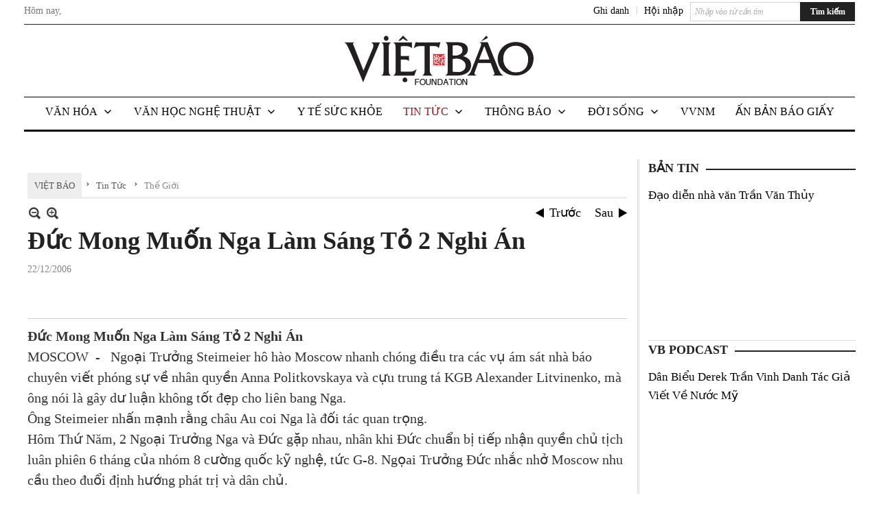

--- FILE ---
content_type: text/html; charset=utf-8
request_url: https://www.google.com/recaptcha/api2/aframe
body_size: 259
content:
<!DOCTYPE HTML><html><head><meta http-equiv="content-type" content="text/html; charset=UTF-8"></head><body><script nonce="kVf0fthRYKIKcPka2LkCAw">/** Anti-fraud and anti-abuse applications only. See google.com/recaptcha */ try{var clients={'sodar':'https://pagead2.googlesyndication.com/pagead/sodar?'};window.addEventListener("message",function(a){try{if(a.source===window.parent){var b=JSON.parse(a.data);var c=clients[b['id']];if(c){var d=document.createElement('img');d.src=c+b['params']+'&rc='+(localStorage.getItem("rc::a")?sessionStorage.getItem("rc::b"):"");window.document.body.appendChild(d);sessionStorage.setItem("rc::e",parseInt(sessionStorage.getItem("rc::e")||0)+1);localStorage.setItem("rc::h",'1768679597070');}}}catch(b){}});window.parent.postMessage("_grecaptcha_ready", "*");}catch(b){}</script></body></html>